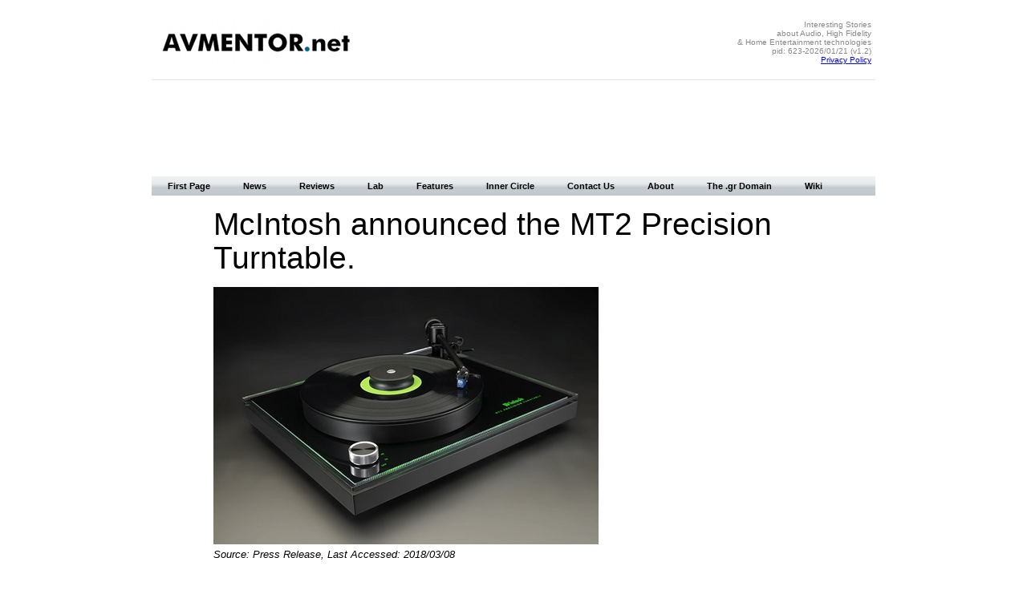

--- FILE ---
content_type: text/html
request_url: https://avmentor.net/news/2018/mcintosh_audiolabs_mt2.shtml
body_size: 5561
content:
<!DOCTYPE html PUBLIC "-//W3C//DTD XHTML 1.0 Strict//EN" "http://www.w3.org/TR/xhtml1/DTD/xhtml1-strict.dtd">
<html xmlns="http://www.w3.org/1999/xhtml">

<head>

<!-- Typography - Fonts | Start -->
<link href='http://fonts.googleapis.com/css?family=PT+Sans|Gentium+Book+Basic' rel='stylesheet' type='text/css'/>
<!-- Typography - Fonts | End -->

<!-- ================================================ -->
<!-- Page Info                                        -->
<!-- Type:      News Page Template                    -->
<!-- Structure: 1-Column                              -->
<!-- Version:   v1.0, 2014/06/12                      -->
<!-- XHTML 1.0 Strict Validation Status: Ok           -->
<!-- ================================================ -->

<!-- Page Metadata | Start -->
<title>McIntosh announced the MT2 Precision Turntable. - AVMENTOR.net</title>
<meta http-equiv="Content-Type" content="text/html; charset=utf-8" />
<meta name="description" content="McIntosh announced the MT2 Precision Turntable., AVMENTOR.net - Read Interesting Stories and Reviews about Audio, Hi-Fi, 2-channel, stereo, and multichannel technologies" />
<meta name="keywords" content="McIntosh Audiolabs, MT2, Turntable, Analog audio, Vinyl, Audio, Analog Audio, Digital Audio, Sound, High Fidelity, Hi-Fi, High-End, High Performance, Equipment Reviews, avmentor, Dimitris Stamatakos" />
<meta name="author" content="Dimitris Stamatakos, AVMENTOR.net"/>
<!-- Page Metadata | End -->
<!-- ==================================================================================== -->

<!-- Scripts Section | Start -->

<!-- Contents: -->
<!-- 1. Google Analytics -->
<!-- 2. DFP Server       -->
<!-- 3. Share This       -->

<!-- Google Analytics | Start -->
<script type="text/javascript">
  (function(i,s,o,g,r,a,m){i['GoogleAnalyticsObject']=r;i[r]=i[r]||function(){
  (i[r].q=i[r].q||[]).push(arguments)},i[r].l=1*new Date();a=s.createElement(o),
  m=s.getElementsByTagName(o)[0];a.async=1;a.src=g;m.parentNode.insertBefore(a,m)
  })(window,document,'script','//www.google-analytics.com/analytics.js','ga');

  ga('create', 'UA-1124382-3', 'avmentor.net');
  ga('send', 'pageview');

</script>
<!-- Google Analytics | End -->

<!-- DFP Server | Start -->
<script type='text/javascript'>
var googletag = googletag || {};
googletag.cmd = googletag.cmd || [];
(function() {
var gads = document.createElement('script');
gads.async = true;
gads.type = 'text/javascript';
var useSSL = 'https:' == document.location.protocol;
gads.src = (useSSL ? 'https:' : 'http:') + 
'//www.googletagservices.com/tag/js/gpt.js';
var node = document.getElementsByTagName('script')[0];
node.parentNode.insertBefore(gads, node);
})();
</script>

<script type='text/javascript'>
googletag.cmd.push(function() {
googletag.defineSlot('/1020274/avmentor.net_news_page_728x90_bottom', [728, 90], 'div-gpt-ad-1402572661114-0').addService(googletag.pubads());
googletag.defineSlot('/1020274/avmentor.net_news_page_728x90_top', [728, 90], 'div-gpt-ad-1402572661114-1').addService(googletag.pubads());
googletag.pubads().enableSingleRequest();
googletag.enableServices();
});
</script>
<!-- DFP Server | End -->

<!-- Share This | Start -->
<!-- Share This | End -->



<!-- Scripts Section | End -->
<!-- ==================================================================================== -->

<link rel="stylesheet" type="text/css" href="/css/main_grid.css" />
</head>
<!-- ==================================================================================== -->
<body>
<!-- Page Wrapper | Start -->
<div id="wrapper">

<!-- ==================================================================================== -->
  
  <!-- Page Header | Start -->
  <div id="header">  <!-- Page Header | Start -->
  <!-- ================================================ -->
  <!-- Page Info                                        -->
  <!-- Type:      SSI Document                          -->
  <!-- Structure: Page Header                           -->
  <!-- Version:   v1.4, 2022/11/22                      -->
  <!-- Validation Status: Ok (as include)               -->
  <!-- ================================================ -->

  <div id="header_columns">

    <div id="header_left">
      <a href="https://www.avmentor.net/"><img src="/graphics/avmentor_logo_250px_noback.jpg" alt="AVMENTOR.net" /></a>
    </div>
  
    <div id="header_right">
      Interesting Stories<br />
      about Audio, High Fidelity<br />
      &amp; Home Entertainment technologies<br />
      pid: 623-2026/01/21 (v1.2)<br />
      <a href="/about/privacy_policy.shtml">Privacy Policy</a>
    </div>

  </div>
  <hr />
  <!-- Page Header | End -->

</div>
  <!-- Page Header | End -->

<!-- ==================================================================================== -->
  
  <!-- Header Ad Slot | Start -->
  <div class="leaderboard">
    <!-- avmentor.net_news_page_728x90_top -->
    <div id='div-gpt-ad-1402572661114-1' style='width:728px; height:90px;'>
      <script type='text/javascript'>
        googletag.cmd.push(function() { googletag.display('div-gpt-ad-1402572661114-1'); });
      </script>
    </div>
  </div>
  <!-- Header Ad Slot | End -->
  
<!-- ==================================================================================== -->

  <!-- Main Navigation | Start -->
  <div id="navigation"><!-- Horizontal Navigation Menu | Start -->
  
  <!-- ================================================ -->
  <!-- Page Info                                        -->
  <!-- Type:      SSI Document                          -->
  <!-- Structure: Main Menu                             -->
  <!-- Version:   v1.1, 09/02/2014                      -->
  <!-- Validation Status: Ok (as include)               -->
  <!-- ================================================ -->

  <div class="menucase">
    <div class="styletwo">
      <ul>
        <li><a href="/index.shtml" title="Go to the First Page">First Page</a></li>
        <li><a href="/news/news.shtml" title="More News &amp; Industry Updates">News</a></li>
        <li><a href="/reviews/reviews.shtml" title="Equipment Reviews">Reviews</a></li>
        <li><a href="/index.shtml" title="Coming soon...">Lab</a></li>
        <li><a href="/features/features.shtml" title="Show Reports, etc">Features</a></li>
        <li><a href="/inner_circle/inner_circle.shtml" title="More Details &amp; Data">Inner Circle</a></li>
        <li><a href="/contact/contact.shtml" title="How To Contact Us">Contact Us</a></li>
        <li><a href="/about/about.shtml" title="About avmentor">About</a></li>
        <li><a href="/gr_domain/gr_domain.shtml" title="The original Greek site">The .gr Domain</a></li>
        <li><a href="/wiki/wiki.shtml" title="Wiki">Wiki</a></li>
      </ul>
    </div>
  </div>
<!-- Horizontal Navigation Menu | End -->

</div>
  <!-- Main Navigation | End -->

<!-- ==================================================================================== -->
  
  <!-- Main Page Grid | Start -->
  <div id="single_column">
    
  <!-- ================================================================================== -->

    <!-- Left Column | Start -->
    <!-- Left Column | End -->
    
  <!-- ================================================================================== -->    
    
    <!-- Content Column | Start -->
    <div id="single_column_content">

      <div class="block_verticaly_centered">

      <div class="main_title">McIntosh announced the MT2 Precision Turntable.</div>
      <br />
      
      <img src="../photos/2018/mcintosh_audiolabs_mt2.jpg" alt="McIntosh announced the MT2 Precision Turntable." />
      
      <p class="legend">Source: Press Release, Last Accessed: 2018/03/08</p>
      <br />
      
      <p class="body_text_normal">McIntosh announced the MT2 Precision Turntable an analog source the plays both 33-1/3 and 45 rpm records and is virtually ready to use out of the box as tracking force, anti-skate force, cartridge overhang and arm height are all preset from the factory for maximum performance. <br />
      According to the press release, the new product combines the latest in turntable technology and design to deliver both superb performance and accurate playback. A subtle green glow emanates from under the platter and the outside edges of the plinth for a touch of refined ambiance and connection to the McIntosh design aesthetic.<br />
      The MT2 comes with a high output moving coil cartridge that has a high enough output to make it compatible with not only moving coil phono inputs but also moving magnet inputs. The cartridge’s high impedance and high output voltage ensures noise free musical reproduction. The cartridge features an alloy cantilever and an elliptical diamond stylus. The tonearm is constructed from aluminum with special damping materials and is light yet highly rigid. The noise free vertical bearings feature two precision ceramic surfaces with damping fluid; the horizontal bearing is a gimballed sapphire design.<br />
      The belt driven, solid black outer platter is made from a special dynamically balanced polyoxymethylene (POM) and is over 1-inch thick to both resist and absorb external vibrations that can cause noise during playback; its large mass also provides the perfect flywheel action for stable playback speed, the company says. The inner platter is made of CNC-precision milled aluminum. The platter rotates on a polished and tempered steel shaft in a sintered bronze bushing. The DC motor is driven by an external voltage-stabilized power supply and is completely decoupled from the chassis, isolating the record from any mechanical interference. Its sturdy plinth has a resonance optimized and highly compressed wood base with black lacquer finish, while the top and middle acrylic plates help absorb unwanted vibrations.
      A clear, contoured dust cover is included. The MT2 turntable is compatible with a variety of McIntosh phono preamplifiers, stereo preamplifiers, integrated amplifiers and home theater processors with phono inputs.</p>
      <br />
      
      <p class="info_text">For more information: <a href="https://www.mcintoshlabs.com/">https://www.mcintoshlabs.com/</a></p>
      <br />
      
      <p class="subtitle"><a href="../news.shtml"> More News...</a></p>
      
      </div>
      
      <hr />
      
    </div>
    <!-- Content Column | End -->
    
  <!-- ================================================================================== -->    
    
    <!-- Right Column | Start -->
    <!-- Right Column | End -->

  <!-- ================================================================================== -->
  
  </div>
  <!-- Main Page Grid | End -->

<!-- ==================================================================================== -->
  
  <!-- Footer Ad Slot | Start -->
  <div class="leaderboard">
    <!-- avmentor.net_news_page_728x90_bottom -->
    <div id='div-gpt-ad-1402572661114-0' style='width:728px; height:90px;'>
      <script type='text/javascript'>
        googletag.cmd.push(function() { googletag.display('div-gpt-ad-1402572661114-0'); });
      </script>
    </div>
  </div>
  <!-- Footer Ad Slot | End -->  

<!-- ==================================================================================== -->
  
  <!-- Page Footer | Start -->
  <div id="footer"><!-- Page Footer | Start -->

  <!-- ================================================ -->
  <!-- Page Info                                        -->
  <!-- Type:      SSI Document                          -->
  <!-- Structure: Page Footer                           -->
  <!-- Version:   v1.1, 09/02/2014                      -->
  <!-- Validation Status: Ok (as include)               -->
  <!-- ================================================ -->
  
  <hr />
  <div>
    <!-- ShareThis Script | Start -->
    <!-- ShareThis Script | End -->
  </div>
<!-- ===================================================================== -->

  <div>
  <!-- Text Menu | Start -->
    <a href="/index.shtml" title="Go to the First Page">First Page</a> | 
    <a href="/news/news.shtml" title="More News">News</a> | 
    <a href="/reviews/reviews.shtml" title="Equipment Reviews">Reviews</a> | 
    <a href="/index.shtml" title="Coming soon...">Lab</a> | 
    <a href="/features/features.shtml" title="Show Reports, etc">Features</a> | 
    <a href="/inner_circle/inner_circle.shtml" title="More Details &amp; Data">Inner Circle</a> | 
    <a href="/contact/contact.shtml" title="How To Contact Us">Contact Us</a> | 
    <a href="/about/about.shtml" title="About avmentor">About</a> | 
    <a href="/wiki/wiki.shtml" title="Wiki">Wiki</a><br />
    <a href="/gr_domain/gr_domain.shtml" title="The original Greek site">The .gr Domain</a><br />
  <!-- Text Menu | End -->
  </div>
<!-- ===================================================================== -->

  <div id="page_footer_text">
  <!-- Copyright &amp; Contact Notice | Start -->
    &copy;2026 AVMENTOR.net<br />
    For problems &amp; suggestions about this website please contact the <a href="mailto:webmaster@avmentor.gr">webmaster</a> 
  <!-- Copyright &amp; Contact Notice | End -->
  </div>
<!-- ===================================================================== -->

  <div>
  <!-- HTML & CSS Validation Icons | Start -->
    <p><a href="https://validator.w3.org/check?uri=referer"><img src="https://www.w3.org/Icons/valid-xhtml10" alt="Valid XHTML 1.0 Strict" height="31" width="88" /></a>
    <a href="https://jigsaw.w3.org/css-validator/check/referer"><img style="border:0;width:88px;height:31px" src="https://jigsaw.w3.org/css-validator/images/vcss" alt="Valid CSS!" /></a></p>
  <!-- HTML & CSS Validation Icons | Start -->
  </div>
<!-- ===================================================================== -->
<!-- Page Footer | End --></div>
  <!-- Page Footer | End -->
 
 </div>

<!-- Page Wrapper | End -->

<!-- ==================================================================================== -->

</body>

</html>


--- FILE ---
content_type: text/html; charset=utf-8
request_url: https://www.google.com/recaptcha/api2/aframe
body_size: 269
content:
<!DOCTYPE HTML><html><head><meta http-equiv="content-type" content="text/html; charset=UTF-8"></head><body><script nonce="joROUK6_S7UAiCDkFQIOmA">/** Anti-fraud and anti-abuse applications only. See google.com/recaptcha */ try{var clients={'sodar':'https://pagead2.googlesyndication.com/pagead/sodar?'};window.addEventListener("message",function(a){try{if(a.source===window.parent){var b=JSON.parse(a.data);var c=clients[b['id']];if(c){var d=document.createElement('img');d.src=c+b['params']+'&rc='+(localStorage.getItem("rc::a")?sessionStorage.getItem("rc::b"):"");window.document.body.appendChild(d);sessionStorage.setItem("rc::e",parseInt(sessionStorage.getItem("rc::e")||0)+1);localStorage.setItem("rc::h",'1769032997685');}}}catch(b){}});window.parent.postMessage("_grecaptcha_ready", "*");}catch(b){}</script></body></html>